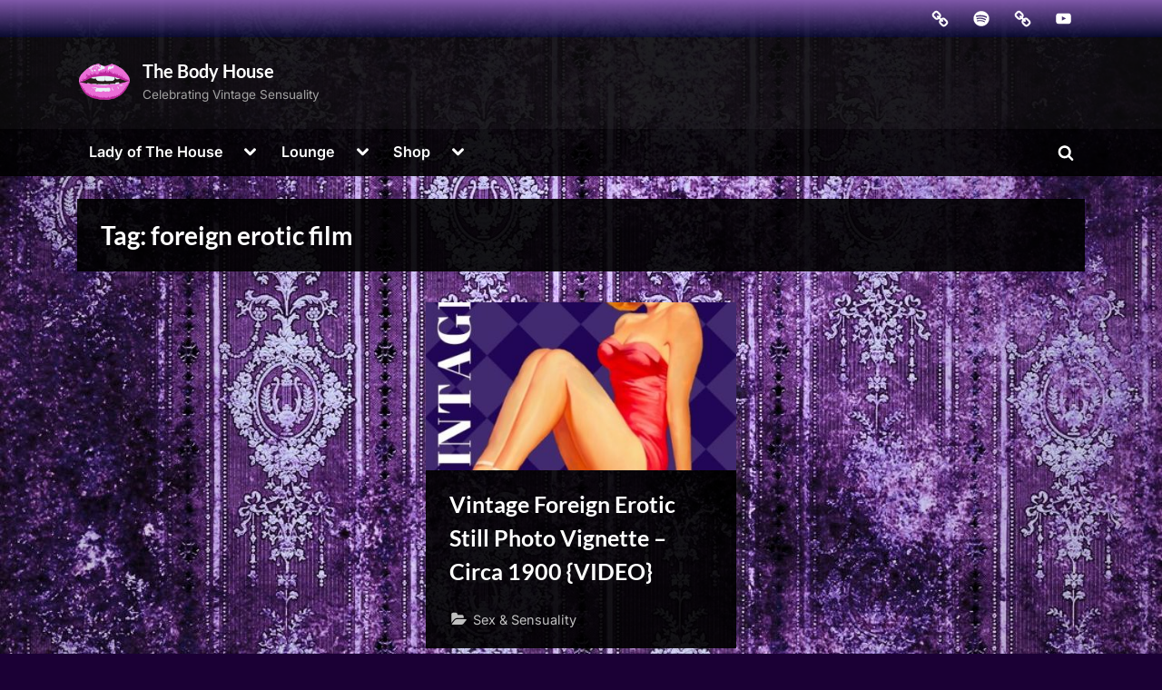

--- FILE ---
content_type: text/html; charset=UTF-8
request_url: https://thebodyhouse.biz/wp-admin/admin-ajax.php
body_size: -143
content:
106715.c50155a55e96575ef718b6c87fe0985d